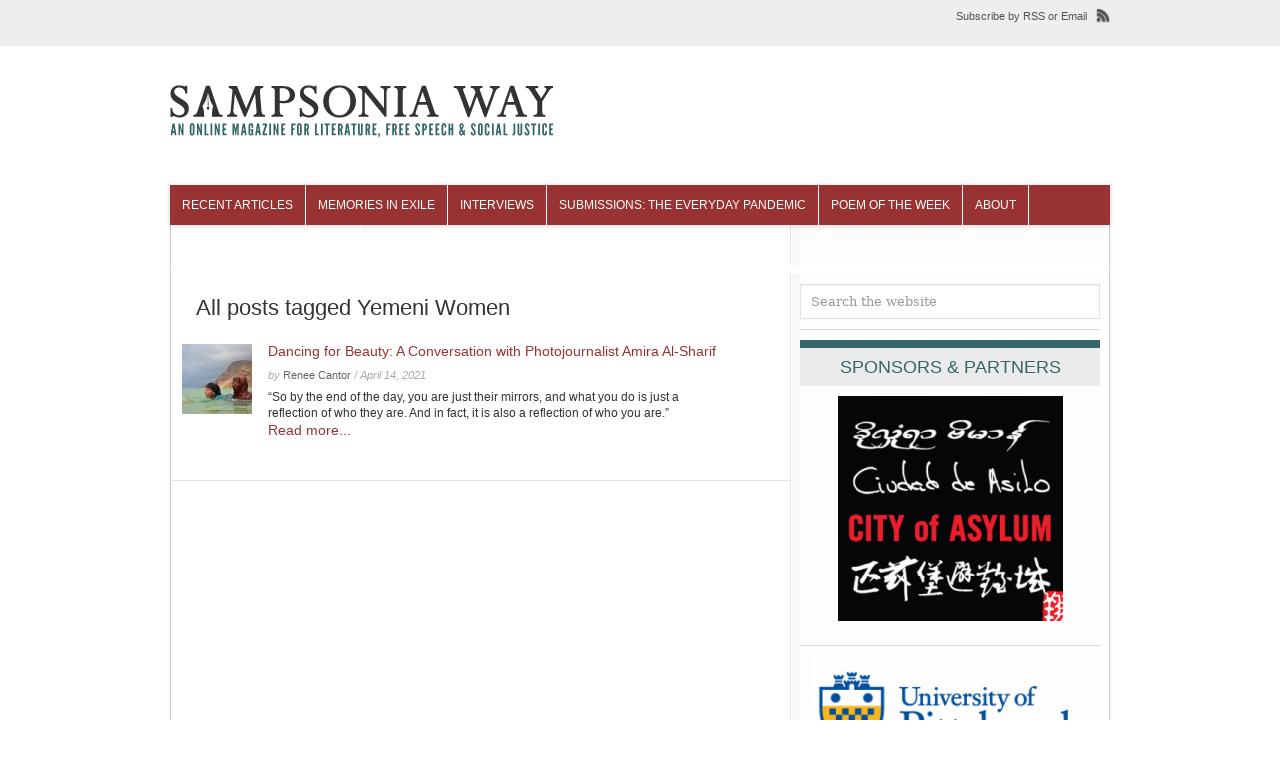

--- FILE ---
content_type: text/html; charset=UTF-8
request_url: http://archive.sampsoniaway.org/tag/yemeni-women/
body_size: 30800
content:


<!DOCTYPE html PUBLIC "-//W3C//DTD XHTML 1.0 Strict//EN"
    "http://www.w3.org/TR/xhtml1/DTD/xhtml1-strict.dtd"> 

<!-- BEGIN html -->
<html xmlns="http://www.w3.org/1999/xhtml" lang="en-US">
<!-- A Michael Solano-Mullings design - Proudly powered by WordPress (http://wordpress.org) -->

<!-- BEGIN head -->
<head>

	<!-- Meta Tags -->
	<meta http-equiv="Content-Type" content="text/html; charset=UTF-8" />
	<meta name="google-site-verification" content="F27PC5IrUq1uXF7JWyzTehD5d3jWNVLzp9UfEhF_uZQ" />
	<!-- Title -->
	<title>Yemeni Women | Sampsonia Way Magazine</title>
	
	<!-- Stylesheets -->
	<link rel="stylesheet" href="http://archive.sampsoniaway.org/wp-content/themes/sampsoniaway/style.css" type="text/css" media="screen" />
    
    <!--[if IE 6]>
    <link rel="stylesheet" href="http://archive.sampsoniaway.org/wp-content/themes/sampsoniaway/css/ie.css" />
    <![endif]-->
    
        
    <!-- Colour -->
	<link rel="stylesheet" href="http://archive.sampsoniaway.org/wp-content/themes/sampsoniaway/css/colour.php" type="text/css" media="screen" />
	
	<!-- RSS, Atom & Pingbacks -->
		<link rel="alternate" type="application/rss+xml" title="Sampsonia Way Magazine RSS Feed" href="http://feeds.feedburner.com/sampsoniaway" />
		<link rel="pingback" href="http://archive.sampsoniaway.org/xmlrpc.php" />
	
	<meta name='robots' content='max-image-preview:large' />
<link rel='dns-prefetch' href='//ajax.aspnetcdn.com' />
<link rel='dns-prefetch' href='//s.w.org' />
<link rel="alternate" type="application/rss+xml" title="Sampsonia Way Magazine &raquo; Yemeni Women Tag Feed" href="http://archive.sampsoniaway.org/tag/yemeni-women/feed/" />
		<script type="text/javascript">
			window._wpemojiSettings = {"baseUrl":"https:\/\/s.w.org\/images\/core\/emoji\/13.1.0\/72x72\/","ext":".png","svgUrl":"https:\/\/s.w.org\/images\/core\/emoji\/13.1.0\/svg\/","svgExt":".svg","source":{"concatemoji":"http:\/\/archive.sampsoniaway.org\/wp-includes\/js\/wp-emoji-release.min.js?ver=5.8.12"}};
			!function(e,a,t){var n,r,o,i=a.createElement("canvas"),p=i.getContext&&i.getContext("2d");function s(e,t){var a=String.fromCharCode;p.clearRect(0,0,i.width,i.height),p.fillText(a.apply(this,e),0,0);e=i.toDataURL();return p.clearRect(0,0,i.width,i.height),p.fillText(a.apply(this,t),0,0),e===i.toDataURL()}function c(e){var t=a.createElement("script");t.src=e,t.defer=t.type="text/javascript",a.getElementsByTagName("head")[0].appendChild(t)}for(o=Array("flag","emoji"),t.supports={everything:!0,everythingExceptFlag:!0},r=0;r<o.length;r++)t.supports[o[r]]=function(e){if(!p||!p.fillText)return!1;switch(p.textBaseline="top",p.font="600 32px Arial",e){case"flag":return s([127987,65039,8205,9895,65039],[127987,65039,8203,9895,65039])?!1:!s([55356,56826,55356,56819],[55356,56826,8203,55356,56819])&&!s([55356,57332,56128,56423,56128,56418,56128,56421,56128,56430,56128,56423,56128,56447],[55356,57332,8203,56128,56423,8203,56128,56418,8203,56128,56421,8203,56128,56430,8203,56128,56423,8203,56128,56447]);case"emoji":return!s([10084,65039,8205,55357,56613],[10084,65039,8203,55357,56613])}return!1}(o[r]),t.supports.everything=t.supports.everything&&t.supports[o[r]],"flag"!==o[r]&&(t.supports.everythingExceptFlag=t.supports.everythingExceptFlag&&t.supports[o[r]]);t.supports.everythingExceptFlag=t.supports.everythingExceptFlag&&!t.supports.flag,t.DOMReady=!1,t.readyCallback=function(){t.DOMReady=!0},t.supports.everything||(n=function(){t.readyCallback()},a.addEventListener?(a.addEventListener("DOMContentLoaded",n,!1),e.addEventListener("load",n,!1)):(e.attachEvent("onload",n),a.attachEvent("onreadystatechange",function(){"complete"===a.readyState&&t.readyCallback()})),(n=t.source||{}).concatemoji?c(n.concatemoji):n.wpemoji&&n.twemoji&&(c(n.twemoji),c(n.wpemoji)))}(window,document,window._wpemojiSettings);
		</script>
		<style type="text/css">
img.wp-smiley,
img.emoji {
	display: inline !important;
	border: none !important;
	box-shadow: none !important;
	height: 1em !important;
	width: 1em !important;
	margin: 0 .07em !important;
	vertical-align: -0.1em !important;
	background: none !important;
	padding: 0 !important;
}
</style>
	<link rel='stylesheet' id='wp-block-library-css'  href='http://archive.sampsoniaway.org/wp-includes/css/dist/block-library/style.min.css?ver=5.8.12' type='text/css' media='all' />
<script type='text/javascript' src='http://archive.sampsoniaway.org/wp-content/themes/sampsoniaway/functions/js/twitter.js?ver=5.8.12' id='tz-twitter-widget-js'></script>
<script type='text/javascript' src='http://archive.sampsoniaway.org/wp-includes/js/jquery/jquery.min.js?ver=3.6.0' id='jquery-core-js'></script>
<script type='text/javascript' src='http://archive.sampsoniaway.org/wp-includes/js/jquery/jquery-migrate.min.js?ver=3.3.2' id='jquery-migrate-js'></script>
<script type='text/javascript' src='http://archive.sampsoniaway.org/wp-content/themes/sampsoniaway/js/superfish.js?ver=5.8.12' id='superfish-js'></script>
<script type='text/javascript' src='http://archive.sampsoniaway.org/wp-content/themes/sampsoniaway/js/jquery.easing.1.3.js?ver=5.8.12' id='easing-js'></script>
<script type='text/javascript' src='http://archive.sampsoniaway.org/wp-content/themes/sampsoniaway/js/jquery.cycle.all.min.js?ver=5.8.12' id='cycle-js'></script>
<script type='text/javascript' src='http://archive.sampsoniaway.org/wp-content/themes/sampsoniaway/js/jquery-ui-1.8.5.custom.min.js?ver=5.8.12' id='jquery-ui-custom-js'></script>
<script type='text/javascript' src='http://archive.sampsoniaway.org/wp-content/themes/sampsoniaway/js/jquery.tabbed-widget.js?ver=5.8.12' id='tabbed-js'></script>
<script type='text/javascript' src='http://archive.sampsoniaway.org/wp-content/themes/sampsoniaway/js/selectivizr.js?ver=5.8.12' id='selectivizr-js'></script>
<script type='text/javascript' src='http://ajax.aspnetcdn.com/ajax/jquery.validate/1.9/jquery.validate.min.js?ver=5.8.12' id='validation-js'></script>
<script type='text/javascript' src='http://archive.sampsoniaway.org/wp-content/themes/sampsoniaway/js/custom.js?ver=5.8.12' id='custom-js'></script>
<link rel="https://api.w.org/" href="http://archive.sampsoniaway.org/wp-json/" /><link rel="alternate" type="application/json" href="http://archive.sampsoniaway.org/wp-json/wp/v2/tags/12691" /><link rel="EditURI" type="application/rsd+xml" title="RSD" href="http://archive.sampsoniaway.org/xmlrpc.php?rsd" />
<link rel="wlwmanifest" type="application/wlwmanifest+xml" href="http://archive.sampsoniaway.org/wp-includes/wlwmanifest.xml" /> 
<meta name="generator" content="WordPress 5.8.12" />

        <script type="text/javascript">
            var jQueryMigrateHelperHasSentDowngrade = false;

			window.onerror = function( msg, url, line, col, error ) {
				// Break out early, do not processing if a downgrade reqeust was already sent.
				if ( jQueryMigrateHelperHasSentDowngrade ) {
					return true;
                }

				var xhr = new XMLHttpRequest();
				var nonce = '5f8e43a75c';
				var jQueryFunctions = [
					'andSelf',
					'browser',
					'live',
					'boxModel',
					'support.boxModel',
					'size',
					'swap',
					'clean',
					'sub',
                ];
				var match_pattern = /\)\.(.+?) is not a function/;
                var erroredFunction = msg.match( match_pattern );

                // If there was no matching functions, do not try to downgrade.
                if ( typeof erroredFunction !== 'object' || typeof erroredFunction[1] === "undefined" || -1 === jQueryFunctions.indexOf( erroredFunction[1] ) ) {
                    return true;
                }

                // Set that we've now attempted a downgrade request.
                jQueryMigrateHelperHasSentDowngrade = true;

				xhr.open( 'POST', 'http://archive.sampsoniaway.org/wp-admin/admin-ajax.php' );
				xhr.setRequestHeader( 'Content-Type', 'application/x-www-form-urlencoded' );
				xhr.onload = function () {
					var response,
                        reload = false;

					if ( 200 === xhr.status ) {
                        try {
                        	response = JSON.parse( xhr.response );

                        	reload = response.data.reload;
                        } catch ( e ) {
                        	reload = false;
                        }
                    }

					// Automatically reload the page if a deprecation caused an automatic downgrade, ensure visitors get the best possible experience.
					if ( reload ) {
						location.reload();
                    }
				};

				xhr.send( encodeURI( 'action=jquery-migrate-downgrade-version&_wpnonce=' + nonce ) );

				// Suppress error alerts in older browsers
				return true;
			}
        </script>

		<!-- Custom Styling -->
<style type="text/css">
#nav li a{
	display:block;
	float:left;
	padding:14px 12px 14px 12px;
	font-size:12px;
	/* font-size:18px; */
	font-weight:normal;
	text-transform: uppercase; 
}

#nav ul ul li a, #nav ul li.current-menu-item ul li a {
        font-size: 12px;
}

li.menu-item-59559 a {
background: #E8C246 !important;
}

#the_body {font-style:normal;}

#the_body a {font-style:normal;}

#sidebar {font-style:normal;}

.homepage {font-style:normal;}

.posts_list .details p {font-style:normal;}

#footer_bg {font-style:normal;}

#footer_bottom p {font-style:normal;}
</style>
<link rel="shortcut icon" href="http://www.sampsoniaway.org/wp-content/uploads/2012/04/favicon.jpg"/>
<link rel="icon" href="http://archive.sampsoniaway.org/wp-content/uploads/2013/03/logo-300-45x45.jpg" sizes="32x32" />
<link rel="icon" href="http://archive.sampsoniaway.org/wp-content/uploads/2013/03/logo-300.jpg" sizes="192x192" />
<link rel="apple-touch-icon" href="http://archive.sampsoniaway.org/wp-content/uploads/2013/03/logo-300.jpg" />
<meta name="msapplication-TileImage" content="http://archive.sampsoniaway.org/wp-content/uploads/2013/03/logo-300.jpg" />

	<!-- Readability -->
	<meta name="readability-verification" content="dybmgTDCyYQdxRhNgFL7KU4VZbAUxujpvRbHhNX8"/>

    <!-- Alexa Verification -->
    <!-- GjXISFCO_d6XTcK6zzj6iiwJTEI -->

    <!-- Twitter -->
    <meta property="twitter:account_id" content="140573596" />

<!-- END head -->
</head>

<!-- BEGIN body -->
<body class="archive tag tag-yemeni-women tag-12691 chrome layout-2cr">

<div id="header">
        
        <div id="top">
        
            <div class="container_12">

                <div class="grid_9">
                
                    <div id="second_nav">
                
                    										                
                </div><!--second_nav-->
                
                </div><!--grid_9-->
                
                        
	            <div class="grid_3">
	                  
	                <div id="rss">
	
	                	<span>Subscribe</span> 
						by 
						
												<a href="http://feeds.feedburner.com/sampsoniaway">RSS</a>
												
												or						 
						
							                	<a href="http://feedburner.google.com/fb/a/mailverify?uri=sampsoniaway">Email</a>
	                		                
	                </div><!--rss-->
	              
	            </div><!--grid_3-->
	            
	            
                
                <div class="clear"></div>
    
            </div><!--container_12-->
        
        </div><!--top-->
        
        <div id="bottom">
        
            <div class="container_12">
            
                <div class="grid_5">
                
                  <div id="logo">
                
					                    
                    <a href="http://archive.sampsoniaway.org"><img src="http://www.sampsoniaway.org/wp-content/uploads/2014/02/SW-New-Logo-web2.jpg" alt="Sampsonia Way Magazine"/></a>
                    
                                      
                  </div><!--logo-->
                  
                </div><!--grid_5-->
                
                                
                <div class="clear"></div>
                
            </div><!--container_12-->
        
        </div><!--bottom-->
        
    </div><!--header--><div id="the_body">
    
        <div class="container_12">
        
        	<div id="single_bg" class="grid_12">
            
                <div class="grid_12 alpha omega">
                    
                        <div id="nav">
                
							                            <ul id="menu-main" class="sf-menu"><li id="menu-item-85363" class="menu-item menu-item-type-taxonomy menu-item-object-category menu-item-has-children menu-item-85363"><a href="http://archive.sampsoniaway.org/category/recent-articles/">Recent Articles</a>
<ul class="sub-menu">
	<li id="menu-item-93620" class="menu-item menu-item-type-taxonomy menu-item-object-category menu-item-93620"><a href="http://archive.sampsoniaway.org/category/fearless-ink/featured-writers/">Featured Writers</a></li>
	<li id="menu-item-93618" class="menu-item menu-item-type-taxonomy menu-item-object-category menu-item-93618"><a href="http://archive.sampsoniaway.org/category/latinx-and-proud/">Latinx &#038; Proud!</a></li>
	<li id="menu-item-79432" class="menu-item menu-item-type-taxonomy menu-item-object-category menu-item-79432"><a href="http://archive.sampsoniaway.org/category/asterix-journal/">Aster(ix) @ Sampsonia Way</a></li>
	<li id="menu-item-93646" class="menu-item menu-item-type-taxonomy menu-item-object-category menu-item-93646"><a href="http://archive.sampsoniaway.org/category/writers-block/">Writer&#8217;s Block</a></li>
	<li id="menu-item-85364" class="menu-item menu-item-type-taxonomy menu-item-object-category menu-item-85364"><a href="http://archive.sampsoniaway.org/category/what-writers-are-reading/">What Writers Are Reading</a></li>
</ul>
</li>
<li id="menu-item-93619" class="menu-item menu-item-type-taxonomy menu-item-object-category menu-item-93619"><a href="http://archive.sampsoniaway.org/category/memories-in-exile/">Memories in Exile</a></li>
<li id="menu-item-27131" class="menu-item menu-item-type-taxonomy menu-item-object-category menu-item-has-children menu-item-27131"><a href="http://archive.sampsoniaway.org/category/interviews/">Interviews</a>
<ul class="sub-menu">
	<li id="menu-item-27135" class="menu-item menu-item-type-taxonomy menu-item-object-category menu-item-27135"><a href="http://archive.sampsoniaway.org/category/literary-voices/fiction/">Fiction</a></li>
	<li id="menu-item-58704" class="menu-item menu-item-type-taxonomy menu-item-object-category menu-item-58704"><a href="http://archive.sampsoniaway.org/category/literary-voices/poetry/">Poetry</a></li>
	<li id="menu-item-84920" class="menu-item menu-item-type-taxonomy menu-item-object-category menu-item-84920"><a href="http://archive.sampsoniaway.org/category/literary-voices/non-fiction/">Nonfiction</a></li>
</ul>
</li>
<li id="menu-item-94886" class="menu-item menu-item-type-post_type menu-item-object-page menu-item-94886"><a href="http://archive.sampsoniaway.org/submissions-the-everyday-pandemic/">Submissions: The Everyday Pandemic</a></li>
<li id="menu-item-93683" class="menu-item menu-item-type-taxonomy menu-item-object-category menu-item-93683"><a href="http://archive.sampsoniaway.org/category/potw/">Poem of the Week</a></li>
<li id="menu-item-27140" class="menu-item menu-item-type-post_type menu-item-object-page menu-item-has-children menu-item-27140"><a title="About Sampsonia Way" href="http://archive.sampsoniaway.org/about/">About</a>
<ul class="sub-menu">
	<li id="menu-item-27554" class="menu-item menu-item-type-post_type menu-item-object-page menu-item-27554"><a href="http://archive.sampsoniaway.org/about/">Website Temporarily Under Construction …</a></li>
	<li id="menu-item-27556" class="menu-item menu-item-type-post_type menu-item-object-page menu-item-27556"><a href="http://archive.sampsoniaway.org/partners-of-sampsonia-way/">Partners</a></li>
	<li id="menu-item-27557" class="menu-item menu-item-type-post_type menu-item-object-page menu-item-27557"><a href="http://archive.sampsoniaway.org/sampsonia-way-contributors/">Past Contributors</a></li>
</ul>
</li>
<li id="menu-item-28448" class="menu-item menu-item-type-taxonomy menu-item-object-category menu-item-has-children menu-item-28448"><a href="http://archive.sampsoniaway.org/category/fearless-ink/">Columnists</a>
<ul class="sub-menu">
	<li id="menu-item-84921" class="menu-item menu-item-type-taxonomy menu-item-object-category menu-item-84921"><a href="http://archive.sampsoniaway.org/category/fearless-ink/featured-writers/">Featured Writers</a></li>
	<li id="menu-item-33295" class="menu-item menu-item-type-taxonomy menu-item-object-category menu-item-33295"><a title="Horacio Castellanos Moya" href="http://archive.sampsoniaway.org/category/fearless-ink/horacio-castellanos-moya/">Horacio Castellanos Moya (El Salvador)</a></li>
	<li id="menu-item-28833" class="menu-item menu-item-type-taxonomy menu-item-object-category menu-item-28833"><a title="Israel Centeno" href="http://archive.sampsoniaway.org/category/fearless-ink/israel-centeno/">Israel Centeno (Venezuela)</a></li>
	<li id="menu-item-44260" class="menu-item menu-item-type-taxonomy menu-item-object-category menu-item-44260"><a title="Tarik Günersel" href="http://archive.sampsoniaway.org/category/fearless-ink/tarik-gunersel/">Tarik Günersel (Turkey)</a></li>
	<li id="menu-item-28834" class="menu-item menu-item-type-taxonomy menu-item-object-category menu-item-28834"><a title="Khet Mar" href="http://archive.sampsoniaway.org/category/fearless-ink/khet-mar/">Khet Mar (Myanmar)</a></li>
	<li id="menu-item-28838" class="menu-item menu-item-type-taxonomy menu-item-object-category menu-item-28838"><a title="Tienchi Martin-Liao" href="http://archive.sampsoniaway.org/category/fearless-ink/tienchi-martinliao/">Tienchi Martin-Liao (China)</a></li>
	<li id="menu-item-72038" class="menu-item menu-item-type-taxonomy menu-item-object-category menu-item-72038"><a href="http://archive.sampsoniaway.org/category/fearless-ink/dina-meza/">Dina Meza (Honduras)</a></li>
	<li id="menu-item-28836" class="menu-item menu-item-type-taxonomy menu-item-object-category menu-item-28836"><a title="Orlando Luis Pardo Lazo" href="http://archive.sampsoniaway.org/category/fearless-ink/orlando-pardo/">Orlando Luis Pardo Lazo (Cuba)</a></li>
	<li id="menu-item-72037" class="menu-item menu-item-type-taxonomy menu-item-object-category menu-item-72037"><a href="http://archive.sampsoniaway.org/category/fearless-ink/chalachew-tadesse/">Chalachew Tadesse (Ethiopia)</a></li>
	<li id="menu-item-72367" class="menu-item menu-item-type-taxonomy menu-item-object-category menu-item-72367"><a title="Ma Thida (Myanmar)" href="http://archive.sampsoniaway.org/category/fearless-ink/ma-thida/">Ma Thida (Myanmar)</a></li>
	<li id="menu-item-93627" class="menu-item menu-item-type-taxonomy menu-item-object-category menu-item-93627"><a href="http://archive.sampsoniaway.org/category/fearless-ink/marcia-tiburi/">Marcia Tiburi (Brasil)</a></li>
	<li id="menu-item-61570" class="menu-item menu-item-type-taxonomy menu-item-object-category menu-item-61570"><a href="http://archive.sampsoniaway.org/category/fearless-ink/yaghoub-yadali/">Yaghoub Yadali (Iran)</a></li>
</ul>
</li>
<li id="menu-item-50540" class="menu-item menu-item-type-taxonomy menu-item-object-category menu-item-has-children menu-item-50540"><a title="SW Daily" href="http://archive.sampsoniaway.org/category/sw-daily/">Archives</a>
<ul class="sub-menu">
	<li id="menu-item-94884" class="menu-item menu-item-type-taxonomy menu-item-object-category menu-item-94884"><a href="http://archive.sampsoniaway.org/category/sw-daily/">SW Daily</a></li>
	<li id="menu-item-27133" class="menu-item menu-item-type-taxonomy menu-item-object-category menu-item-has-children menu-item-27133"><a href="http://archive.sampsoniaway.org/category/multimedia/">Multimedia</a>
	<ul class="sub-menu">
		<li id="menu-item-27139" class="menu-item menu-item-type-taxonomy menu-item-object-category menu-item-27139"><a href="http://archive.sampsoniaway.org/category/multimedia/videos/">Videos</a></li>
		<li id="menu-item-27138" class="menu-item menu-item-type-taxonomy menu-item-object-category menu-item-27138"><a href="http://archive.sampsoniaway.org/category/multimedia/slideshows/">Slide Shows</a></li>
		<li id="menu-item-27137" class="menu-item menu-item-type-taxonomy menu-item-object-category menu-item-27137"><a href="http://archive.sampsoniaway.org/category/multimedia/infographics/">Infographics</a></li>
		<li id="menu-item-63571" class="menu-item menu-item-type-post_type menu-item-object-page menu-item-63571"><a title="Exile Hangout" href="http://archive.sampsoniaway.org/?page_id=61287">Exile Hangout</a></li>
		<li id="menu-item-59763" class="menu-item menu-item-type-taxonomy menu-item-object-category menu-item-59763"><a href="http://archive.sampsoniaway.org/category/cartoons/">Cartoons</a></li>
	</ul>
</li>
	<li id="menu-item-85012" class="menu-item menu-item-type-taxonomy menu-item-object-category menu-item-85012"><a href="http://archive.sampsoniaway.org/category/features/">Print Issues</a></li>
</ul>
</li>
</ul>                                                        
                            <div class="clear"></div>
                        
                        </div><!--nav-->
                    
                    </div><!--grid_12-->
                    
                    <div class="grid_12 alpha omega">
                    	<div class="gap"></div>
                    </div>
					
                    <div id="archive">
                    
                        <div class="grid_8 alpha">
                        
                        	<div class="grid_8 alpha omega">
                                
                                				
								 
								
                                <div class="archive_title">
																	<h1>All posts tagged Yemeni Women</h1>
								                                </div><!--archive_title-->
								
								
                                <div class="description"></div>
                                
                                <div class="clear"></div>
                            
                            </div><!--grid_8 alpha-->
                        	

	                            																
                            <div class="post_box">
								<div class="posts_list">
									<ul>
										<li>
																						<div class="image">
		                                	<a href="http://archive.sampsoniaway.org/literary-voices/2021/04/14/dancing-for-beauty-a-conversation-with-photojournalist-amira-al-sharif/"><img width="70" height="70" src="http://archive.sampsoniaway.org/wp-content/uploads/2021/04/Photo_by_Amira_Alsharif_3-70x70.jpg" class="attachment-category-thumbnail-small size-category-thumbnail-small wp-post-image" alt="" loading="lazy" srcset="http://archive.sampsoniaway.org/wp-content/uploads/2021/04/Photo_by_Amira_Alsharif_3-70x70.jpg 70w, http://archive.sampsoniaway.org/wp-content/uploads/2021/04/Photo_by_Amira_Alsharif_3-45x45.jpg 45w" sizes="(max-width: 70px) 100vw, 70px" /></a>
		                            		</div><!--image-->
		                            				                            		<div class="details">
		                                	<h5><a href="http://archive.sampsoniaway.org/literary-voices/2021/04/14/dancing-for-beauty-a-conversation-with-photojournalist-amira-al-sharif/">Dancing for Beauty: A Conversation with Photojournalist Amira Al-Sharif</a></h5>
		                                	<span class="byline">by <a href="http://archive.sampsoniaway.org/author/renee-cantor/" title="Posts by Renee Cantor" rel="author">Renee Cantor</a><span>&nbsp;/&nbsp;</span>April 14, 2021</span>
		                                	<p class="excerpt">
		                                	<p>&#8220;So by the end of the day, you are just their mirrors, and what you do is just a reflection of who they are. And in fact, it is also a reflection of who you are.&#8221;</p>
		                                	<a href="http://archive.sampsoniaway.org/literary-voices/2021/04/14/dancing-for-beauty-a-conversation-with-photojournalist-amira-al-sharif/"> Read more...</a></p><!--excerpt-->                                    
		                               
		                            		</div><!--details-->
										</li>
									</ul>
															

								</div>

							</div><!--box_item-->

														                            
                            
                            <div class="grid_8 alpha omega">
                            
                            	<div class="pagination">
                                	
                                                                            <div class="nav-next"></div>
                                        <div class="nav-prev"></div>
                                                 
                                    
                                    <div class="clear"></div>
                                
                                </div>
                            
                            </div><!--grid_8 alpha omega-->
                    
                        </div><!--grid_8-->
                        
                        <div class="clear"></div>
                        
                    </div><!--archive-->
                
                	<div class="grid_4 alpha omega">
                
                        
<div id="sidebar">

    <div id="search-3" class="widget widget_search"><form method="get" action="http://archive.sampsoniaway.org/">
    <fieldset>
    	<input type="text" value="Search the website" onblur="if(this.value=='')this.value='Search the website';" onfocus="if(this.value=='Search the website')this.value='';" name="s" class="s" />      
    	
	</fieldset> 
</form></div><div id="text-24" class="widget widget_text"><h4><span>Sponsors &#038; Partners</span></h4>			<div class="textwidget"><p style="text-align:center"><a href="http://www.cityofasylumpittsburgh.org" title="City of Asylum Pittsburgh" target="blank_" rel="noopener"><img src="http://www.sampsoniaway.org/wp-content/uploads/2019/04/smcC42o0_400x400-e1554171627257.png"></a></p></div>
		</div><div id="text-46" class="widget widget_text">			<div class="textwidget"><p style="text-align:center"><a href="http://www.composition.pitt.edu/undergraduate/public-and-professional-writing"><img src="http://www.sampsoniaway.org/wp-content/uploads/2021/02/logo-1-e1614040740296.png"></a></p></div>
		</div><div id="text-48" class="widget widget_text">			<div class="textwidget"><p style="text-align:center"><a href="http://icorn.org/"><img src="http://www.sampsoniaway.org/wp-content/uploads/2016/02/ICORN-logo.jpg" alt="ICORN Logo"></a></p></div>
		</div><div id="text-44" class="widget widget_text"><h4><span>Books Sales Support Our Mission!</span></h4>			<div class="textwidget"><p style="text-align:center"><a href="https://www.cityofasylumbooks.org/" title="City of Asylum Pittsburgh Books" target="blank_" rel="noopener"><img src="http://www.sampsoniaway.org/wp-content/uploads/2019/04/Screen-Shot-2019-04-01-at-10.49.11-PM-1.png"></a></p></div>
		</div><div id="text-28" class="widget widget_text"><h4><span>CONNECT</span></h4>			<div class="textwidget"><iframe src="//www.facebook.com/plugins/likebox.php?href=http%3A%2F%2Fwww.facebook.com%2FSAMPSONIAWAYMAGAZINE&amp;width=300&amp;height=300&amp;show_faces=true&amp;colorscheme=light&amp;stream=false&amp;border_color&amp;header=false" scrolling="no" frameborder="0" style="border:none; overflow:hidden; width:100%; height:300px;" allowTransparency="true"></iframe></div>
		</div>
</div><!--sidebar-->

                  
                	</div><!--grid_4-->
        
                	<div class="clear"></div>
            
            	</div><!--page_bg-->
            
           		<div class="clear"></div>
            
        	</div><!--container_12-->
    
   		</div><!--the_body-->
        

<div id="footer">
    
        <div class="container_12">
            
            <div class="grid_12">
            
            	<div id="footer_bg">
                
                    <div id="third_nav">

                        						                                                
                        <div id="back_to_top"><a href="#header"><span>Back to top </span><span class="arrow"></span></a></div>
                        
                    </div><!--third_nav-->
                    
                    <div id="footer_bar"></div>
                    	
                        <div class="column_one">
                    	                        </div>
                        
                        <div class="column_small">
                    	                        </div>
                        
                        <div class="column_small">
                    	                        </div>

                        <div class="column_small">
                    	                        </div>
                        
                        <div class="column_small last">
                    	                        </div>
                    
                    <div class="clear"></div>
                    
                </div><!--foote_bg-->
                
                <div id="footer_bottom">
                
                	<p class="left">&copy; 2026 <a href="http://archive.sampsoniaway.org">Sampsonia Way Magazine</a> | A Publication of <a href="http://cityofasylumpittsburgh.org/">City of Asylum/Pittsburgh</a></p>
                    <p class="right">Powered by Free Speech</p>
                    
                    <div class="clear"></div>
                
                </div><!--bottom-->
                
            </div><!--grid_12-->
            
            <div class="clear"></div>
                
         </div><!--container_12-->
         
         <div class="clear"></div>
      
    </div><!--footer-->
    
<!-- Theme Hook -->
<script>
  (function(i,s,o,g,r,a,m){i['GoogleAnalyticsObject']=r;i[r]=i[r]||function(){
  (i[r].q=i[r].q||[]).push(arguments)},i[r].l=1*new Date();a=s.createElement(o),
  m=s.getElementsByTagName(o)[0];a.async=1;a.src=g;m.parentNode.insertBefore(a,m)
  })(window,document,'script','//www.google-analytics.com/analytics.js','ga');

  ga('create', 'UA-10761446-1', 'auto');
  ga('require', 'displayfeatures');
  ga('send', 'pageview');

</script>
<script type='text/javascript' src='http://archive.sampsoniaway.org/wp-includes/js/wp-embed.min.js?ver=5.8.12' id='wp-embed-js'></script>

<script type="text/javascript" src="http://archive.sampsoniaway.org/wp-content/themes/sampsoniaway/js/custom.php"></script>

</body>
</html>